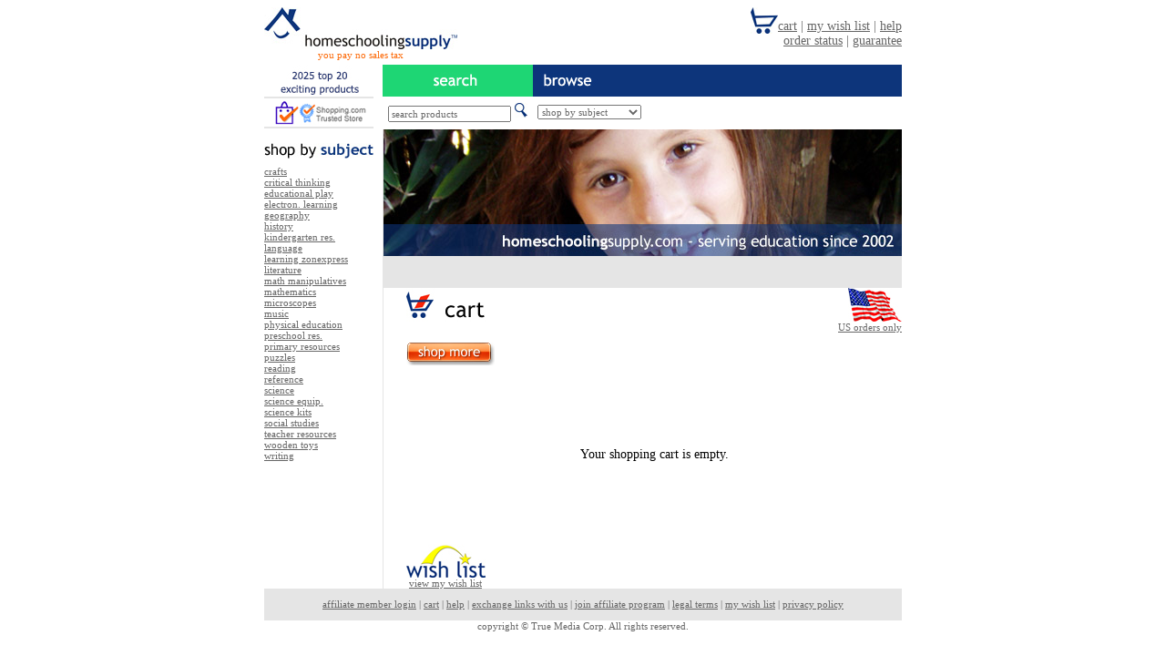

--- FILE ---
content_type: text/html; charset=UTF-8
request_url: https://www.homeschoolingsupply.com/newcart.php?item_number=RST10A-H
body_size: 14099
content:
<!DOCTYPE HTML PUBLIC "-//W3C//DTD HTML 4.01 Transitional//EN" "http://www.w3.org/TR/html4/loose.dtd">
<html>
<head>
<meta http-equiv="Content-Type" content="text/html; charset=iso-8859-1">
<title>HomeschoolingSupply.com - home schooling, homeschool curriculum, microscopes</title>
<LINK REV=made href=mailto:orders@homeschoolingsupply.com>
<meta http-equiv="Content-Type" content="text/html; charset=iso-8859-1">
<LINK REV=made href=mailto:info@homeschoolingsupply.com>
<META NAME=keywords CONTENT="home schooling, homeschool curriculum, microscopes, homeschooling supplies">
<META NAME=description CONTENT="HomeschoolingSupply.com offers over 30,000 products for home schooling, homeschool curriculum, microscopes">
<META NAME=ROBOTS CONTENT=ALL><META NAME=revisit-after content="7 days">
<META NAME=copyright CONTENT="&copy; <!--copyright_year--> HomeschoolingSupply.com">
<script type="text/javascript">
<!--
function getNewPage(form) {
var f = form.urlList;
var selectedUrl = f.options[f.selectedIndex].value;
return location.href = selectedUrl;
}
var Pic = new Array
Pic[0] = 'https://www.homeschoolingsupply.com/img/bu.jpg'
Pic[1] = 'https://www.homeschoolingsupply.com/img/bh.jpg'
Pic[2] = 'https://www.homeschoolingsupply.com/img/bp.jpg'
Pic[3] = 'https://www.homeschoolingsupply.com/img/sm.jpg';
Pic[4] = 'https://www.homeschoolingsupply.com/img/sh.jpg';
Pic[5] = 'https://www.homeschoolingsupply.com/img/sp.jpg';
Pic[6] = 'https://www.homeschoolingsupply.com/img/top20.jpg';
Pic[7] = 'https://www.homeschoolingsupply.com/img/top20r.jpg';
var p = Pic.length
var preLoad = new Array()
var i = 0;
for (i = 0; i < p; i++){
     preLoad[i] = new Image()
     preLoad[i].src = Pic[i]
}
function switchImage(whichImage,imageNumber){
   document.images[whichImage].src = preLoad[imageNumber].src
}
//-->
</script><style type="text/css"><!--a:hover{font-family:"trebuchet ms",verdana;color:#333333;font-size:11px}.txt{font-family:"trebuchet ms",verdana;color:#666666;font-size:14px}.pay{font-family:"trebuchet ms",verdana;color:#fc6a09;font-size:11px}.cartfull{font-family:"trebuchet ms",verdana;color:#fc6a09;font-size:14px}.inbox{font-family:"trebuchet ms",verdana;color:#666666;font-size:11px}.tableborder{border:1px solid #E5E5E5;}.tbb{border:1px solid #FC6A09;}.menubar{font-family:"trebuchet ms",verdana;color:#0c357c;font-size:14px;text-decoration:underline}.menubarnu{font-family:"trebuchet ms",verdana;color:#0c357c;font-size:14px;}.mbg{font-family:"trebuchet ms",verdana;color:#666666;font-size:14px;}.mbgu{font-family:"trebuchet ms",verdana;color:#666666;font-size:14px;text-decoration:underline}.hed{font-family:"trebuchet ms",verdana;color:#000000;font-size:22px;text-decoration:bold}.tableborderg{border:1px solid #fc6a09;}--></style></head><body bgcolor=#FFFFFF text=#666666 link=#666666 vlink=#666666 alink=#333333><table width=100% border=0 cellpadding=0 cellspacing=0><tr><td align=center valign=top><table width=700 border=0 cellpadding=0 cellspacing=0><!--switch to mobile--><tr><td width=212><a href=https://www.homeschoolingsupply.com><img src=https://www.homeschoolingsupply.com/img/logo.jpg alt="teacher supply, teaching supplies, science fair topics, veritas press, preschool lesson plans, electronic snap circuits" border=0></a></td><td rowspan=2><div align=right class=txt><IFRAME SRC=https://www.homeschoolingsupply.com/ifcart.php WIDTH=488 HEIGHT=58 frameborder=0 SCROLLING=NO></IFRAME></div></td></tr><tr><td valign=top><div align=center class=pay>you pay no sales tax</div></td></tr></table><table width=700 border=0 cellspacing=0 cellpadding=0>
<tr><td colspan=3 height=5></td></tr><tr><td width=120><a href=https://www.homeschoolingsupply.com/top-twenty-exciting-products-2021.htm onMouseOut="switchImage('top20',6)" onMouseOver="switchImage('top20',7)" onMouseDown="switchImage('top20',7)"><img src=https://www.homeschoolingsupply.com/img/top20.jpg alt="home schooling, homeschool curriculum, microscopes" name=top10 border=0></a></td>
<td width=10>&nbsp;</td><td width=165><img src=https://www.homeschoolingsupply.com/img/search.jpg alt="search our products" width=165 height=35></td><td><img src=https://www.homeschoolingsupply.com/img/browse.jpg alt="browse the products on our site by subject, grade or publisher" width=405 height=35></td></tr><tr><td width=120><a href=https://www.homeschoolingsupply.com/help.htm><img src=https://www.homeschoolingsupply.com/img/trusted.jpg alt="we are a Shopping.com Trusted Store" width=120 height=35 border=0></a></td><td width=10>&nbsp;</td><td align=center valign=middle><form name=search method=get action=https://www.homeschoolingsupply.com/cgi-bin/search/search.cgi><input type="text" name="Terms" size="20" class="inbox" value="search products" onfocus="if(this.value=='search products')this.value='';">&nbsp;<input type=image src=https://www.homeschoolingsupply.com/img/find.jpg alt="click to search our site" border=0></td></form><td><table width=100% border=0 cellspacing=0 cellpadding=0><tr><td width=5></td><td><form><select name=urlList onchange=getNewPage(this.form) class=inbox> <option value=javascript:void(0) selected>shop by subject</option>
<option value=https://www.homeschoolingsupply.com/cbs/crafts-1.htm>crafts</option>
<option value=https://www.homeschoolingsupply.com/cbs/critical-thinking-1.htm>critical thinking</option>
<option value=https://www.homeschoolingsupply.com/cbs/educational-play-1.htm>educational play</option>
<option value=https://www.homeschoolingsupply.com/cbs/electronic-learning-1.htm>electron. learning</option>
<option value=https://www.homeschoolingsupply.com/cbs/geography-1.htm>geography</option>
<option value=https://www.homeschoolingsupply.com/cbs/history-1.htm>history</option>
<option value=https://www.homeschoolingsupply.com/cbs/kindergarten-resources-1.htm>kindergarten res.</option>
<option value=https://www.homeschoolingsupply.com/cbs/language-1.htm>language</option>
<option value=https://www.homeschoolingsupply.com/cbs/learning-zonexpress-1.htm>learning zonexpress</option>
<option value=https://www.homeschoolingsupply.com/cbs/literature-1.htm>literature</option>
<option value=https://www.homeschoolingsupply.com/cbs/math-manipulatives-1.htm>math manipulatives</option>
<option value=https://www.homeschoolingsupply.com/cbs/mathematics-1.htm>mathematics</option>
<option value=https://www.homeschoolingsupply.com/cbs/microscopes-1.htm>microscopes</option>
<option value=https://www.homeschoolingsupply.com/cbs/music-1.htm>music</option>
<option value=https://www.homeschoolingsupply.com/cbs/physical-education-1.htm>physical education</option>
<option value=https://www.homeschoolingsupply.com/cbs/preschool-resources-1.htm>preschool res.</option>
<option value=https://www.homeschoolingsupply.com/cbs/primary-resources-1.htm>primary resources</option>
<option value=https://www.homeschoolingsupply.com/cbs/puzzles-1.htm>puzzles</option>
<option value=https://www.homeschoolingsupply.com/cbs/reading-1.htm>reading</option>
<option value=https://www.homeschoolingsupply.com/cbs/reference-1.htm>reference</option>
<option value=https://www.homeschoolingsupply.com/cbs/science-1.htm>science</option>
<option value=https://www.homeschoolingsupply.com/cbs/science-equipment-1.htm>science equip.</option>
<option value=https://www.homeschoolingsupply.com/cbs/science-kits-1.htm>science kits</option>
<option value=https://www.homeschoolingsupply.com/cbs/social-studies-1.htm>social studies</option>
<option value=https://www.homeschoolingsupply.com/cbs/teacher-resources-1.htm>teacher resources</option>
<option value=https://www.homeschoolingsupply.com/cbs/wooden-toys-1.htm>wooden toys</option>
<option value=https://www.homeschoolingsupply.com/cbs/writing-1.htm>writing</option>

</select></td></form><td width=5></td></tr></table></td></tr></table><table width=700 border=0 cellspacing=0 cellpadding=0><tr><td width=700 height=1 colspan=3></td></tr><tr><td width=120 align=left valign=top><table width=121 height=15 border=0 cellpadding=0 cellspacing=0><tr><td></td></tr></table><img src=https://www.homeschoolingsupply.com/img/shopbysubject.jpg alt="shop by subject" width=120 height=17><table width=121 height=8 border=0 cellpadding=0 cellspacing=0><tr><td></td></tr></table><div class=inbox>
<a href=https://www.homeschoolingsupply.com/cbs/crafts-1.htm>crafts</a><br><a href=https://www.homeschoolingsupply.com/cbs/critical-thinking-1.htm>critical thinking</a><br><a href=https://www.homeschoolingsupply.com/cbs/educational-play-1.htm>educational play</a><br><a href=https://www.homeschoolingsupply.com/cbs/electronic-learning-1.htm>electron. learning</a><br><a href=https://www.homeschoolingsupply.com/cbs/geography-1.htm>geography</a><br><a href=https://www.homeschoolingsupply.com/cbs/history-1.htm>history</a><br><a href=https://www.homeschoolingsupply.com/cbs/kindergarten-resources-1.htm>kindergarten res.</a><br><a href=https://www.homeschoolingsupply.com/cbs/language-1.htm>language</a><br><a href=https://www.homeschoolingsupply.com/cbs/learning-zonexpress-1.htm>learning zonexpress</a><br><a href=https://www.homeschoolingsupply.com/cbs/literature-1.htm>literature</a><br><a href=https://www.homeschoolingsupply.com/cbs/math-manipulatives-1.htm>math manipulatives</a><br><a href=https://www.homeschoolingsupply.com/cbs/mathematics-1.htm>mathematics</a><br><a href=https://www.homeschoolingsupply.com/cbs/microscopes-1.htm>microscopes</a><br><a href=https://www.homeschoolingsupply.com/cbs/music-1.htm>music</a><br><a href=https://www.homeschoolingsupply.com/cbs/physical-education-1.htm>physical education</a><br><a href=https://www.homeschoolingsupply.com/cbs/preschool-resources-1.htm>preschool res.</a><br><a href=https://www.homeschoolingsupply.com/cbs/primary-resources-1.htm>primary resources</a><br><a href=https://www.homeschoolingsupply.com/cbs/puzzles-1.htm>puzzles</a><br><a href=https://www.homeschoolingsupply.com/cbs/reading-1.htm>reading</a><br><a href=https://www.homeschoolingsupply.com/cbs/reference-1.htm>reference</a><br><a href=https://www.homeschoolingsupply.com/cbs/science-1.htm>science</a><br><a href=https://www.homeschoolingsupply.com/cbs/science-equipment-1.htm>science equip.</a><br><a href=https://www.homeschoolingsupply.com/cbs/science-kits-1.htm>science kits</a><br><a href=https://www.homeschoolingsupply.com/cbs/social-studies-1.htm>social studies</a><br><a href=https://www.homeschoolingsupply.com/cbs/teacher-resources-1.htm>teacher resources</a><br><a href=https://www.homeschoolingsupply.com/cbs/wooden-toys-1.htm>wooden toys</a><br><a href=https://www.homeschoolingsupply.com/cbs/writing-1.htm>writing</a><br>

<br><br></div><table width=121 height=8 border=0 cellpadding=0 cellspacing=0><tr><td></td></tr></table><td width=10></td><td width=1 bgcolor=e5e5e5></td><td width=569 valign=top align=left><table width=100% border=0 cellspacing=0 cellpadding=0><tr><td width=569 height=139><SCRIPT LANGUAGE="JAVASCRIPT">
<!--
var img_rnd = new Array ("t1.jpg", "t2.jpg", "t3.jpg", "t4.jpg", "t5.jpg", "t6.jpg", "t7.jpg", "t8.jpg", "t9.jpg", "t10.jpg", "t11.jpg", "t12.jpg", "t13.jpg", "t14.jpg", "t15.jpg", "t16.jpg", "t17.jpg", "t18.jpg", "t19.jpg", "t20.jpg", "t21.jpg", "t22.jpg", "t23.jpg", "t24.jpg", "t25.jpg", "t26.jpg", "t27.jpg", "t28.jpg", "t29.jpg", "t30.jpg", "t31.jpg", "t32.jpg", "t33.jpg", "t34.jpg", "t35.jpg");
var i = Math.round(34*Math.random());
document.write('<IMG SRC="https://www.homeschoolingsupply.com/img/' + img_rnd[i] + '" border=0 alt="TeacherSupplyUSA.com features over 30,000 educational products">');
//-->
</SCRIPT></td></tr><tr><td height=35 align=center valign=middle bgcolor=e5e5e5>&nbsp;</td></tr><tr><td><!--end header h--><table width=569 border=0 cellspacing=0 cellpadding=0><tr><td width=25></td><td colspan=2></td></tr><tr><td width=25></td><td valign=top><img src=../../img/carth.jpg></td><td><div align=right class=inbox><a href=../../../help.htm#usonly><img src=../../img/usordersonly.jpg alt="US orders only" width=59 height=37 border=0></a><br> <a href=../../../help.htm#usonly>US orders only</a></div></td></tr><tr><td height=10></td><td height=10 colspan=2></td></tr><tr><td></td><td align=left><a href=../../newcart.php?action=Continue+Shopping onMouseOut="switchImage('sm',3)" onMouseOver="switchImage('sm',4)" onMouseDown="switchImage('sm',5)"><img src=../../img/sm.jpg alt="continue shopping" width=97 height=26 name=sm border=0></a></td><td></td></tr><tr><td></td><td height=90 colspan=2>&nbsp;</td></tr><tr><td></td><td colspan=2 align=center class=mbg><font color=000000>Your shopping cart is empty.</font></td></tr><tr><td></td><td colspan=2 height=90></td></tr><tr><td></td><td align=left class=inbox><a href=https://www.homeschoolingsupply.com/wishlist.php?action=login><img src=../../img/wlh.jpg alt="view my wish list" width=87 height=37 border=0></a><br> &nbsp;<a href=https://www.homeschoolingsupply.com/wishlist.php?action=login>view my wish list</a></td><td></td></tr></table><!--beginning footer f--></td></tr></table></td></tr></table><table width=700 border=0 cellspacing=0 cellpadding=0><tr>
<td height=35 align=center valign=middle bgcolor=e5e5e5 class=inbox><a href=https://www.homeschoolingsupply.com/membersnew.htm>affiliate member login</a> | <a href=https://www.homeschoolingsupply.com/newcart.php?action=View+Cart>cart</a> | <a href=https://www.homeschoolingsupply.com/help.htm>help</a> | <a href=https://www.homeschoolingsupply.com/linktous.htm>exchange links with us</a> | <a href=https://www.homeschoolingsupply.com/signupnew.htm>join affiliate program</a> | <a href=https://www.homeschoolingsupply.com/legal.htm>legal terms</a> | <a href=https://www.homeschoolingsupply.com/wishlist.php?action=login>my wish list</a> | <a href=https://www.homeschoolingsupply.com/privacy.htm>privacy policy</a><br>
</td></tr></table><div align=center class=inbox>copyright &copy; <!--copyright_year--> True Media Corp. All rights reserved.
</td></tr></table>
<script> 
document.write('<img src="https://www.homeschoolingsupply.com/trk2.php?' + escape(document.referrer) + '" style="display:none;">');
</script>
</body></html>